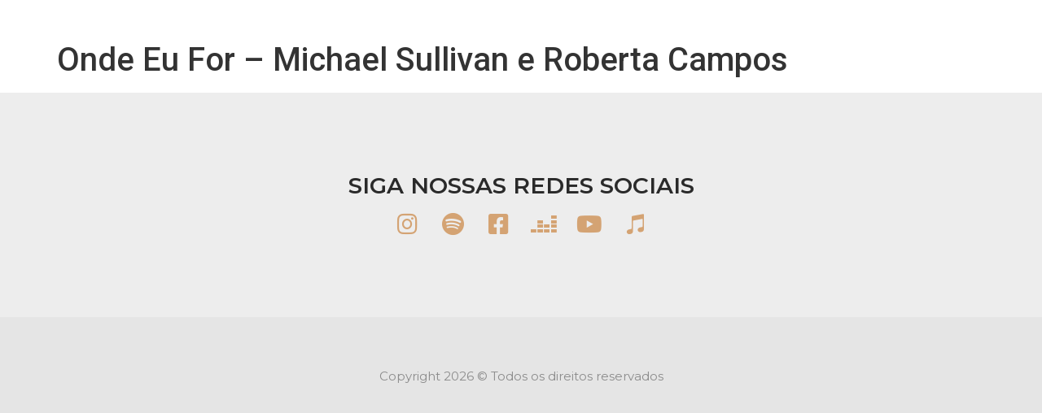

--- FILE ---
content_type: text/css
request_url: https://michaelsullivan.com.br/wp-content/uploads/elementor/css/post-352.css?ver=1690861793
body_size: 436
content:
.elementor-352 .elementor-element.elementor-element-7067e7e4:not(.elementor-motion-effects-element-type-background), .elementor-352 .elementor-element.elementor-element-7067e7e4 > .elementor-motion-effects-container > .elementor-motion-effects-layer{background-color:#FFFFFF00;}.elementor-352 .elementor-element.elementor-element-7067e7e4{border-style:solid;border-width:0px 0px 0px 0px;border-color:#E7E7E7;transition:background 0.3s, border 0.3s, border-radius 0.3s, box-shadow 0.3s;margin-top:0px;margin-bottom:-50px;padding:0% 5% 0% 5%;}.elementor-352 .elementor-element.elementor-element-7067e7e4 > .elementor-background-overlay{transition:background 0.3s, border-radius 0.3s, opacity 0.3s;}.elementor-352 .elementor-element.elementor-element-7067e7e4.jet-sticky-section--stuck > .elementor-container{min-height:65px;}.elementor-352 .elementor-element.elementor-element-7067e7e4.jet-sticky-section--stuck{margin-top:0px;margin-bottom:0px;padding:0px 0px 0px 0px;background-color:transparent;background-image:linear-gradient(180deg, #1D1D1DBF 0%, #0A0A0A00 100%);}.elementor-bc-flex-widget .elementor-352 .elementor-element.elementor-element-26e8e401.elementor-column .elementor-widget-wrap{align-items:center;}.elementor-352 .elementor-element.elementor-element-26e8e401.elementor-column.elementor-element[data-element_type="column"] > .elementor-widget-wrap.elementor-element-populated{align-content:center;align-items:center;}.elementor-352 .elementor-element.elementor-element-26e8e401 > .elementor-element-populated{padding:0px 0px 0px 0px;}.elementor-352 .elementor-element.elementor-element-63636206 .elementor-menu-toggle{margin-left:auto;background-color:#FFFFFF;}.elementor-352 .elementor-element.elementor-element-63636206 .elementor-nav-menu .elementor-item{font-family:"Montserrat", Sans-serif;font-size:18px;font-weight:400;text-transform:uppercase;}.elementor-352 .elementor-element.elementor-element-63636206 .elementor-nav-menu--main .elementor-item{color:#FFFFFF;fill:#FFFFFF;padding-left:10px;padding-right:10px;}.elementor-352 .elementor-element.elementor-element-63636206 .elementor-nav-menu--main .elementor-item:hover,
					.elementor-352 .elementor-element.elementor-element-63636206 .elementor-nav-menu--main .elementor-item.elementor-item-active,
					.elementor-352 .elementor-element.elementor-element-63636206 .elementor-nav-menu--main .elementor-item.highlighted,
					.elementor-352 .elementor-element.elementor-element-63636206 .elementor-nav-menu--main .elementor-item:focus{color:#D4A373;fill:#D4A373;}.elementor-352 .elementor-element.elementor-element-63636206 .elementor-nav-menu--main .elementor-item.elementor-item-active{color:#9E9E9E;}.elementor-352 .elementor-element.elementor-element-63636206{--e-nav-menu-horizontal-menu-item-margin:calc( 5px / 2 );--nav-menu-icon-size:20px;}.elementor-352 .elementor-element.elementor-element-63636206 .elementor-nav-menu--main:not(.elementor-nav-menu--layout-horizontal) .elementor-nav-menu > li:not(:last-child){margin-bottom:5px;}.elementor-352 .elementor-element.elementor-element-63636206 .elementor-nav-menu--dropdown a, .elementor-352 .elementor-element.elementor-element-63636206 .elementor-menu-toggle{color:#000000;}.elementor-352 .elementor-element.elementor-element-63636206 .elementor-nav-menu--dropdown{background-color:#FFFFFF;}.elementor-352 .elementor-element.elementor-element-63636206 .elementor-nav-menu--dropdown a:hover,
					.elementor-352 .elementor-element.elementor-element-63636206 .elementor-nav-menu--dropdown a.elementor-item-active,
					.elementor-352 .elementor-element.elementor-element-63636206 .elementor-nav-menu--dropdown a.highlighted,
					.elementor-352 .elementor-element.elementor-element-63636206 .elementor-menu-toggle:hover{color:#9E9E9E;}.elementor-352 .elementor-element.elementor-element-63636206 .elementor-nav-menu--dropdown a:hover,
					.elementor-352 .elementor-element.elementor-element-63636206 .elementor-nav-menu--dropdown a.elementor-item-active,
					.elementor-352 .elementor-element.elementor-element-63636206 .elementor-nav-menu--dropdown a.highlighted{background-color:#FFFFFF;}.elementor-352 .elementor-element.elementor-element-63636206 .elementor-nav-menu--dropdown a.elementor-item-active{color:#9E9E9E;}.elementor-352 .elementor-element.elementor-element-63636206 .elementor-nav-menu--dropdown li:not(:last-child){border-style:solid;border-color:#E0E0E0;border-bottom-width:1px;}.elementor-352 .elementor-element.elementor-element-63636206 div.elementor-menu-toggle{color:#000000;}.elementor-352 .elementor-element.elementor-element-63636206 div.elementor-menu-toggle svg{fill:#000000;}.elementor-352 .elementor-element.elementor-element-63636206 div.elementor-menu-toggle:hover{color:#000000;}.elementor-352 .elementor-element.elementor-element-63636206 div.elementor-menu-toggle:hover svg{fill:#000000;}@media(max-width:1024px){.elementor-352 .elementor-element.elementor-element-7067e7e4{border-width:0px 0px 0px 0px;}.elementor-352 .elementor-element.elementor-element-63636206 .elementor-nav-menu .elementor-item{font-size:14px;}.elementor-352 .elementor-element.elementor-element-63636206{--e-nav-menu-horizontal-menu-item-margin:calc( 0px / 2 );}.elementor-352 .elementor-element.elementor-element-63636206 .elementor-nav-menu--main:not(.elementor-nav-menu--layout-horizontal) .elementor-nav-menu > li:not(:last-child){margin-bottom:0px;}}@media(max-width:767px){.elementor-352 .elementor-element.elementor-element-7067e7e4{border-width:0px 0px 1px 0px;}.elementor-352 .elementor-element.elementor-element-26e8e401{width:35%;}.elementor-352 .elementor-element.elementor-element-63636206 .elementor-nav-menu--dropdown a{padding-top:22px;padding-bottom:22px;}}

--- FILE ---
content_type: text/css
request_url: https://michaelsullivan.com.br/wp-content/uploads/elementor/css/post-396.css?ver=1690861793
body_size: 219
content:
.elementor-396 .elementor-element.elementor-element-f1269fc > .elementor-container > .elementor-column > .elementor-widget-wrap{align-content:center;align-items:center;}.elementor-396 .elementor-element.elementor-element-f1269fc:not(.elementor-motion-effects-element-type-background), .elementor-396 .elementor-element.elementor-element-f1269fc > .elementor-motion-effects-container > .elementor-motion-effects-layer{background-color:#ededed;}.elementor-396 .elementor-element.elementor-element-f1269fc{transition:background 0.3s, border 0.3s, border-radius 0.3s, box-shadow 0.3s;padding:100px 0px 100px 0px;}.elementor-396 .elementor-element.elementor-element-f1269fc > .elementor-background-overlay{transition:background 0.3s, border-radius 0.3s, opacity 0.3s;}.elementor-396 .elementor-element.elementor-element-6b61681a > .elementor-element-populated{padding:0% 25% 0% 25%;}.elementor-396 .elementor-element.elementor-element-83033ac{text-align:center;}.elementor-396 .elementor-element.elementor-element-83033ac .elementor-heading-title{color:#2A2A2A;font-family:"Montserrat", Sans-serif;font-size:28px;font-weight:600;text-transform:uppercase;}.elementor-396 .elementor-element.elementor-element-63ee91f1{--grid-template-columns:repeat(0, auto);--icon-size:28px;--grid-column-gap:28px;--grid-row-gap:0px;}.elementor-396 .elementor-element.elementor-element-63ee91f1 .elementor-widget-container{text-align:center;}.elementor-396 .elementor-element.elementor-element-63ee91f1 .elementor-social-icon{background-color:rgba(255,255,255,0);--icon-padding:0em;}.elementor-396 .elementor-element.elementor-element-63ee91f1 .elementor-social-icon i{color:#D4A373;}.elementor-396 .elementor-element.elementor-element-63ee91f1 .elementor-social-icon svg{fill:#D4A373;}.elementor-396 .elementor-element.elementor-element-63ee91f1 .elementor-social-icon:hover{background-color:rgba(255,255,255,0);}.elementor-396 .elementor-element.elementor-element-63ee91f1 .elementor-social-icon:hover i{color:#CCD5AE;}.elementor-396 .elementor-element.elementor-element-63ee91f1 .elementor-social-icon:hover svg{fill:#CCD5AE;}.elementor-396 .elementor-element.elementor-element-3915c597 > .elementor-container > .elementor-column > .elementor-widget-wrap{align-content:center;align-items:center;}.elementor-396 .elementor-element.elementor-element-3915c597:not(.elementor-motion-effects-element-type-background), .elementor-396 .elementor-element.elementor-element-3915c597 > .elementor-motion-effects-container > .elementor-motion-effects-layer{background-color:#e5e5e5;}.elementor-396 .elementor-element.elementor-element-3915c597{transition:background 0.3s, border 0.3s, border-radius 0.3s, box-shadow 0.3s;padding:50px 0px 50px 0px;}.elementor-396 .elementor-element.elementor-element-3915c597 > .elementor-background-overlay{transition:background 0.3s, border-radius 0.3s, opacity 0.3s;}.elementor-396 .elementor-element.elementor-element-69434649{text-align:center;}.elementor-396 .elementor-element.elementor-element-69434649 .elementor-heading-title{color:rgba(0,0,0,0.39);font-family:"Montserrat", Sans-serif;font-size:15px;font-weight:400;}.elementor-396 .elementor-element.elementor-element-69434649 > .elementor-widget-container{padding:15px 0px 0px 0px;}@media(max-width:1024px){.elementor-396 .elementor-element.elementor-element-f1269fc{padding:50px 25px 50px 25px;}.elementor-396 .elementor-element.elementor-element-6b61681a > .elementor-element-populated{padding:0px 100px 0px 100px;}.elementor-396 .elementor-element.elementor-element-3915c597{padding:30px 25px 30px 25px;}}@media(max-width:767px){.elementor-396 .elementor-element.elementor-element-f1269fc{padding:50px 25px 50px 25px;}.elementor-396 .elementor-element.elementor-element-6b61681a > .elementor-element-populated{padding:0px 0px 0px 0px;}.elementor-396 .elementor-element.elementor-element-3915c597{padding:30px 20px 30px 20px;}.elementor-396 .elementor-element.elementor-element-69434649 .elementor-heading-title{line-height:25px;}}

--- FILE ---
content_type: text/css
request_url: https://michaelsullivan.com.br/wp-content/uploads/elementor/css/post-252.css?ver=1690861793
body_size: 873
content:
.elementor-252 .elementor-element.elementor-element-1557953b > .elementor-container{min-height:763px;}.elementor-252 .elementor-element.elementor-element-1557953b{overflow:hidden;transition:background 0.3s, border 0.3s, border-radius 0.3s, box-shadow 0.3s;}.elementor-252 .elementor-element.elementor-element-1557953b > .elementor-background-overlay{transition:background 0.3s, border-radius 0.3s, opacity 0.3s;}.elementor-252 .elementor-element.elementor-element-2b674281 .elementor-icon-wrapper{text-align:right;}.elementor-252 .elementor-element.elementor-element-2b674281.elementor-view-stacked .elementor-icon{background-color:#CCD5AE;}.elementor-252 .elementor-element.elementor-element-2b674281.elementor-view-framed .elementor-icon, .elementor-252 .elementor-element.elementor-element-2b674281.elementor-view-default .elementor-icon{color:#CCD5AE;border-color:#CCD5AE;}.elementor-252 .elementor-element.elementor-element-2b674281.elementor-view-framed .elementor-icon, .elementor-252 .elementor-element.elementor-element-2b674281.elementor-view-default .elementor-icon svg{fill:#CCD5AE;}.elementor-252 .elementor-element.elementor-element-2b674281.elementor-view-stacked .elementor-icon:hover{background-color:#BCA390;}.elementor-252 .elementor-element.elementor-element-2b674281.elementor-view-framed .elementor-icon:hover, .elementor-252 .elementor-element.elementor-element-2b674281.elementor-view-default .elementor-icon:hover{color:#BCA390;border-color:#BCA390;}.elementor-252 .elementor-element.elementor-element-2b674281.elementor-view-framed .elementor-icon:hover, .elementor-252 .elementor-element.elementor-element-2b674281.elementor-view-default .elementor-icon:hover svg{fill:#BCA390;}.elementor-252 .elementor-element.elementor-element-2b674281 .elementor-icon{font-size:19px;}.elementor-252 .elementor-element.elementor-element-2b674281 .elementor-icon svg{height:19px;}.elementor-252 .elementor-element.elementor-element-2b674281 > .elementor-widget-container{margin:0px 30px 0px 0px;}.elementor-252 .elementor-element.elementor-element-2b674281{z-index:20;}.elementor-252 .elementor-element.elementor-element-57b9ceff{--spacer-size:763px;top:0px;}body:not(.rtl) .elementor-252 .elementor-element.elementor-element-57b9ceff{left:0px;}body.rtl .elementor-252 .elementor-element.elementor-element-57b9ceff{right:0px;}.elementor-252 .elementor-element.elementor-element-57b9ceff > .elementor-widget-container{background-color:#D4A373DB;}.elementor-252 .elementor-element.elementor-element-57b9ceff:not( .elementor-widget-image ) .elementor-widget-container{-webkit-mask-image:url( https://michaelsullivan.com.br/wp-content/uploads/2023/04/Rectangle-mask.svg );-webkit-mask-size:98%;-webkit-mask-position:center center;-webkit-mask-repeat:no-repeat;}.elementor-252 .elementor-element.elementor-element-57b9ceff.elementor-widget-image .elementor-widget-container img{-webkit-mask-image:url( https://michaelsullivan.com.br/wp-content/uploads/2023/04/Rectangle-mask.svg );-webkit-mask-size:98%;-webkit-mask-position:center center;-webkit-mask-repeat:no-repeat;}.elementor-252 .elementor-element.elementor-element-d0e5ea1 > .elementor-container{max-width:430px;min-height:577px;}.elementor-252 .elementor-element.elementor-element-d0e5ea1{margin-top:3%;margin-bottom:0%;z-index:10;}.elementor-252 .elementor-element.elementor-element-cf2acd2 > .elementor-widget-wrap > .elementor-widget:not(.elementor-widget__width-auto):not(.elementor-widget__width-initial):not(:last-child):not(.elementor-absolute){margin-bottom:0px;}.elementor-252 .elementor-element.elementor-element-cf2acd2:not(.elementor-motion-effects-element-type-background) > .elementor-widget-wrap, .elementor-252 .elementor-element.elementor-element-cf2acd2 > .elementor-widget-wrap > .elementor-motion-effects-container > .elementor-motion-effects-layer{background-image:url("https://s2.glbimg.com/nRfYrDg0POHGQpYPPep1Dkr2vO8=/0x0:1406x1406/1008x0/smart/filters:strip_icc()/i.s3.glbimg.com/v1/AUTH_59edd422c0c84a879bd37670ae4f538a/internal_photos/bs/2023/C/y/FOBZs4QLuhhbHHXhlJCA/ivanilton-michael-sullivan.jpg");background-position:center center;background-repeat:no-repeat;background-size:cover;}.elementor-252 .elementor-element.elementor-element-cf2acd2 > .elementor-element-populated{transition:background 0.3s, border 0.3s, border-radius 0.3s, box-shadow 0.3s;}.elementor-252 .elementor-element.elementor-element-cf2acd2 > .elementor-element-populated > .elementor-background-overlay{transition:background 0.3s, border-radius 0.3s, opacity 0.3s;}.elementor-252 .elementor-element.elementor-element-3606fb5c{text-align:center;}.elementor-252 .elementor-element.elementor-element-3606fb5c .elementor-heading-title{color:#E6DDD6;font-family:"Montserrat", Sans-serif;font-size:18px;font-weight:normal;text-transform:uppercase;font-style:normal;text-decoration:none;line-height:50px;letter-spacing:4.5px;}.elementor-252 .elementor-element.elementor-element-3606fb5c > .elementor-widget-container{margin:12px 0px 0px 0px;}.elementor-252 .elementor-element.elementor-element-a1b8933 > .elementor-widget-container{margin:60px 35px 35px 35px;}#elementor-popup-modal-252 .dialog-message{width:600px;height:auto;}#elementor-popup-modal-252{justify-content:flex-start;align-items:center;}#elementor-popup-modal-252 .dialog-widget-content{animation-duration:0.8s;background-color:#02010100;}@media(max-width:1024px){.elementor-252 .elementor-element.elementor-element-5be4f677 > .elementor-element-populated{padding:4% 4% 4% 4%;}.elementor-252 .elementor-element.elementor-element-2b674281 > .elementor-widget-container{margin:-3% 0% 0% 0%;}.elementor-252 .elementor-element.elementor-element-d0e5ea1{margin-top:6%;margin-bottom:0%;}#elementor-popup-modal-252 .dialog-message{width:590px;}}@media(max-width:767px){.elementor-252 .elementor-element.elementor-element-1557953b > .elementor-container{min-height:710px;}.elementor-bc-flex-widget .elementor-252 .elementor-element.elementor-element-5be4f677.elementor-column .elementor-widget-wrap{align-items:flex-start;}.elementor-252 .elementor-element.elementor-element-5be4f677.elementor-column.elementor-element[data-element_type="column"] > .elementor-widget-wrap.elementor-element-populated{align-content:flex-start;align-items:flex-start;}.elementor-252 .elementor-element.elementor-element-5be4f677 > .elementor-element-populated{padding:6% 8% 8% 8%;}.elementor-252 .elementor-element.elementor-element-2b674281 .elementor-icon{font-size:14px;}.elementor-252 .elementor-element.elementor-element-2b674281 .elementor-icon svg{height:14px;}.elementor-252 .elementor-element.elementor-element-2b674281 > .elementor-widget-container{margin:0px 0px 0px 0px;}.elementor-252 .elementor-element.elementor-element-57b9ceff:not( .elementor-widget-image ) .elementor-widget-container{-webkit-mask-size:contain;-webkit-mask-position:custom;}.elementor-252 .elementor-element.elementor-element-57b9ceff.elementor-widget-image .elementor-widget-container img{-webkit-mask-size:contain;-webkit-mask-position:custom;}.elementor-252 .elementor-element.elementor-element-d0e5ea1 > .elementor-container{min-height:520px;}.elementor-252 .elementor-element.elementor-element-d0e5ea1{margin-top:4%;margin-bottom:0%;}#elementor-popup-modal-252{align-items:flex-start;}}